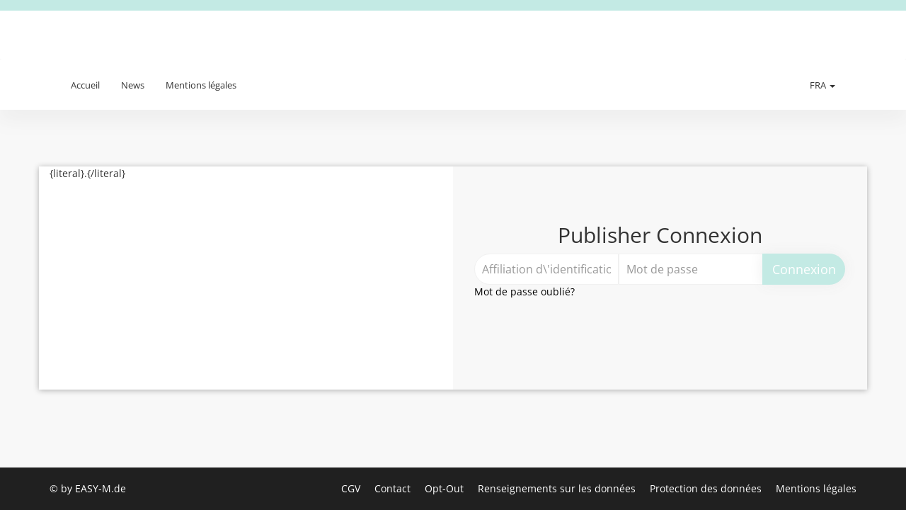

--- FILE ---
content_type: text/html; charset=UTF-8
request_url: https://pvn.douglas.de/index.do?appLocale=fra
body_size: 4056
content:
 
<!DOCTYPE html>
<html>

<head>
  <meta http-equiv='Content-Type' content='text/html; charset=utf-8' />
  <meta http-equiv="X-UA-Compatible" content="IE=edge">
  <meta name="viewport" content="width=device-width, initial-scale=1">
  <meta name="robots" content="noindex">

  <title>Private Network Parfümerie Douglas</title>

  <meta name="description" content="Private Network Parfümerie Douglas" />
  <meta name="robots" content="index,follow" />

  <script>
            var phl = {
                "baseuri": "/"
            };
        </script>

  <script>
            const LABELS_URL = phl.baseuri + 'ajax/DataLabels-get.json';
            const FILTERS_URL = phl.baseuri + 'ajax/DataFilters-get.json';
            const SUPPORT_CHAT_URL = phl.baseuri + 'ajax/DataSupportChat-get.json';
            const DATA_STATISTIC_URL = phl.baseuri + 'ajax/DataStatistic-get.json';
        </script>


        <link rel="stylesheet" type="text/css" href="/css/fonts.css" />
<link rel="stylesheet" type="text/css" href="/css/font-awesome.min.css" />

        <link rel="stylesheet" type="text/css" href="/modules/publisher.bootstrap.pvn.douglas.de.FRA.css?1768538841" />

        <link rel="stylesheet" type="text/css" href="/modules/publisher.FRA.css?1768533778" />

        <link rel="stylesheet" type="text/css" href="/modules/publisher.bootstrap.product.pvn.douglas.de.FRA.css?1768538841" />

        
  
      <script>var js_lang = {"pleaseselect":"Veuillez choisir","listupdate":"La liste est actualis\u00e9e, veuillez attendre\u2026","password_too_short":"Le mot de passe est trop court. Veuillez indiquer un mot de passe comprenant au moins de 8 caract\u00e8res.","password_wrong_retry":"Les mots de passe sont diff\u00e9rents. Veuillez v\u00e9rifier vos saisies.","list_update":"La liste est actualis\u00e9e, veuillez attendre\u2026","saveerror":"Une erreur est malheureusement survenue lors de l'enregistrement.","error_programrules":"Pour promouvoir, vous devez auparavant accepter les conditions du programme.","errorsfound":"Des erreurs sont survenues ci-apr\u00e8s.","error_campaignsrules":"Veuillez accepter les conditions du programme.","error_nocampaignsselected":"Malheureusement aucune campagne appropri\u00e9e n'a \u00e9t\u00e9 choisie.","savedsuccess":"Enregistrement r\u00e9ussi!","error":"Des erreurs sont survenues","statistic_daily":"Jour","statistic_advertiser":"Annonceur","statistic_project":"Projet","statistic_admedia":"Support publicitaire","statistic_subid":"Sub-IDs","statistic_referrer":"R\u00e9f\u00e9rence","statistic_campaign":"Campagne","statistic_transactions":"Transaction","editor_update":"L'\u00e9diteur est charg\u00e9!","campaigndetails":"D\u00e9tails de campagne","projectdetails":"D\u00e9tails du projet","message_reallydelete":"Voulez-vous vraiment supprimer ce message?","reporting_errormail":"Cette adresse email n'est pas valable","reporting_errorreporting":"Aucun statut de notification n'a \u00e9t\u00e9 choisi","reporting_saved":"Les param\u00e8tres ont \u00e9t\u00e9 enregistr\u00e9s!","reporting_errordefault":"Malheureusement des erreurs sont survenues ci-apr\u00e8s:","billingdata_havetoconfirm":"Veuillez confirmer l'exactitude de vos indications.","billingdata_saved":"Les param\u00e8tres de versement ont \u00e9t\u00e9 enregistr\u00e9s!","billingdata_saveingerror":"Les indications fournies sont malheureusement inexactes.","passwordreset_submitted":"Vous allez recevoir sous peu un email avec un lien pour enregistrer votre mot de passe.","passwordreset_alreadysubmitted":"Vous avez d\u00e9j\u00e0 effectu\u00e9 une demande pour r\u00e9cup\u00e9rer votre mot de passe.","resetpassword_saved":"Votre nouveau mot de passe a \u00e9t\u00e9 enregistr\u00e9.","resetpassword_error":"Une erreur est survenue lors de l'enregistrement de votre mot de passe.","trackingcode_trackingurlsaved":"Le lien des pixels espions a \u00e9t\u00e9 enregistr\u00e9!","trackingcode_error":"Le lien n'a malheureusement pas pu \u00eatre enregistr\u00e9!","diagram_advertiser":"Diagramme des annonceurs","diagram_kampagne":"Diagramme des campagnes","project_deletequestion":"Voulez-vous vraiment supprimer ce projet?","error_passwordsNotEquals":"Les mots de passe indiqu\u00e9s ne sont pas identiques.","multiselect_checkAllText":"Tous","multiselect_uncheckAllText":"Aucun","multiselect_noneSelectedText":"Veuillez choisir\u2026","multiselect_selectedText":"s\u00e9lectionn\u00e9 # de #","multiselect_search":"Recherche","really_delete_filter":"Voulez-vous vraiment supprimer ce filtre?","diagram_project":"Diagramme du projet","diagram_admedia":"Diagramme du support publicitaire","error_passwordEightSigns":"Un mot de passe doit comprendre au moins huit caract\u00e8res.","adgenerator_reallyRemoveArticle":"Voulez-vous vraiment ne plus utiliser cet article pour ce support publicitaire?","error_noArticleSelected":"Vous devez au moins s\u00e9lectionner un article pour passer cette action.","adgenerator_deleteAdmediaQuestion":"Voulez-vous vraiment supprimer ce support publicitaire?","adgenerator_reallyReplaceItem":"Voulez-vous vraiment remplacer l'article s\u00e9lectionn\u00e9?","open":"Ouvert","confirmed":"Confirm\u00e9","canceled":"Annul\u00e9e","day":"Jour"};</script>

    <script type="text/javascript" src="/modules/publisher.FRA.js?1768533778"></script>

  
      
  
  

      <script>function AJAX_getLightbox(){
                    var args = AJAX_getLightbox.arguments;
                    if (args.length > 0) {
                            args.param = new Object;
                            for (i = 0;i<args.length;i++)
                                    args['param'][i]=args[i];

                    }
                        RequestManagerPool.addRequest($.ajax({
                          type: "POST",
                          datatype: "script",
                          scriptCharset: "UTF-8",
                          url: "/ajax/common-getLightbox.js",
                          data: { json : JSON.stringify(args) },
                          
                          success: function(result){
                          }
                        }), ['core','getLightbox']);
            }function AJAX_getExport(){
                    var args = AJAX_getExport.arguments;
                    if (args.length > 0) {
                            args.param = new Object;
                            for (i = 0;i<args.length;i++)
                                    args['param'][i]=args[i];

                    }
                        RequestManagerPool.addRequest($.ajax({
                          type: "POST",
                          datatype: "script",
                          scriptCharset: "UTF-8",
                          url: "/ajax/common-getExport.js",
                          data: { json : JSON.stringify(args) },
                          
                          success: function(result){
                          }
                        }), ['core','getExport']);
            }function AJAX_getNotificationMessages(){
                    var args = AJAX_getNotificationMessages.arguments;
                    if (args.length > 0) {
                            args.param = new Object;
                            for (i = 0;i<args.length;i++)
                                    args['param'][i]=args[i];

                    }
                        RequestManagerPool.addRequest($.ajax({
                          type: "POST",
                          datatype: "script",
                          scriptCharset: "UTF-8",
                          url: "/ajax/common-getNotificationMessages.js",
                          data: { json : JSON.stringify(args) },
                          
                          success: function(result){
                          }
                        }), ['core','getNotificationMessages']);
            }function AJAX_setReadedMessage(){
                    var args = AJAX_setReadedMessage.arguments;
                    if (args.length > 0) {
                            args.param = new Object;
                            for (i = 0;i<args.length;i++)
                                    args['param'][i]=args[i];

                    }
                        RequestManagerPool.addRequest($.ajax({
                          type: "POST",
                          datatype: "script",
                          scriptCharset: "UTF-8",
                          url: "/ajax/common-setReadedMessage.js",
                          data: { json : JSON.stringify(args) },
                          
                          success: function(result){
                          }
                        }), ['core','setReadedMessage']);
            }function AJAX_reloadNotificationIcon(){
                    var args = AJAX_reloadNotificationIcon.arguments;
                    if (args.length > 0) {
                            args.param = new Object;
                            for (i = 0;i<args.length;i++)
                                    args['param'][i]=args[i];

                    }
                        RequestManagerPool.addRequest($.ajax({
                          type: "POST",
                          datatype: "script",
                          scriptCharset: "UTF-8",
                          url: "/ajax/common-reloadNotificationIcon.js",
                          data: { json : JSON.stringify(args) },
                          
                          success: function(result){
                          }
                        }), ['core','reloadNotificationIcon']);
            }function AJAX_isLoggedin(){
                    var args = AJAX_isLoggedin.arguments;
                    if (args.length > 0) {
                            args.param = new Object;
                            for (i = 0;i<args.length;i++)
                                    args['param'][i]=args[i];

                    }
                        RequestManagerPool.addRequest($.ajax({
                          type: "POST",
                          datatype: "script",
                          scriptCharset: "UTF-8",
                          url: "/ajax/common-isLoggedin.js",
                          data: { json : JSON.stringify(args) },
                          timeout: 1000, abort: function() { reloginObject.ready = true; },
                          success: function(result){
                          }
                        }), ['core','isLoggedin']);
            }function AJAX_getBillingconfirmationInfoPopup(){
                    var args = AJAX_getBillingconfirmationInfoPopup.arguments;
                    if (args.length > 0) {
                            args.param = new Object;
                            for (i = 0;i<args.length;i++)
                                    args['param'][i]=args[i];

                    }
                        RequestManagerPool.addRequest($.ajax({
                          type: "POST",
                          datatype: "script",
                          scriptCharset: "UTF-8",
                          url: "/ajax/common-getBillingconfirmationInfoPopup.js",
                          data: { json : JSON.stringify(args) },
                          
                          success: function(result){
                          }
                        }), ['core','getBillingconfirmationInfoPopup']);
            }</script>

  
  
    <link rel="shortcut icon" href="https://media.easy-m.de/images/products/favicon.png" type="image/x-icon" />
  <!--[if lt IE 9]>
    <script src="//html5shim.googlecode.com/svn/trunk/html5.js"></script>
    <![endif]-->
</head>

<body>
    <main class="wrapper-container">
          <div id="bl_warning" class="hidden alert alert-danger" role="alert">
        <img src="/cdn/icon/exclamation.png"   height=16 width=16 /> &nbsp; </div>
      <script type="text/javascript">
        $.getScript(phl.baseuri.replace(/\/affiliate\//gi, '') + 'banner_468x60.js').fail(function() {
          $('#bl_warning').removeClass('hidden');
        });
      </script>
                    <header id="header">
    <nav class="navbar navbar-default">
        <div class="container">
            <!-- Brand and toggle get grouped for better mobile display -->
            <div class="navbar-header">
                <button type="button" class="navbar-toggle collapsed" data-toggle="collapse"
                        data-target="#header-nav" aria-expanded="false">
                    <span class="sr-only">Toggle navigation</span>
                    <span class="icon-bar"></span>
                    <span class="icon-bar"></span>
                    <span class="icon-bar"></span>
                </button>
                <a class="navbar-brand" href="/overview.do">
                    <div class="logo">
                        
                        
                                            </div>
                </a>
            </div>
        </div>
        <!-- /.container-fluid -->
    </nav>
</header>


<div id="main-nav" class="ui-space-l">
    <div class="main-nav-container ui-box-shadow">
            <div class="container">
                <nav class="navbar main-nav" role="navigation">

                    <div class="navbar-header">
                        <button type="button" class="navbar-toggle" data-toggle="collapse"
                                data-target="#bs-example-navbar-collapse-1">
                            <span class="sr-only">Toggle navigation</span>
                            <span class="icon-bar"></span>
                            <span class="icon-bar"></span>
                            <span class="icon-bar"></span>
                        </button>
                    </div>
                    <!--/.navbar-header-->

                    <div class="collapse navbar-collapse" id="bs-example-navbar-collapse-1">
                        
                        <ul class="nav navbar-nav">
                            <li >
                                <a href="/" >
                                    Accueil
                                </a>
                            </li>
                            
                                                        
                                                            <li >
                                    <a href="news-overview.do">
                                        News
                                    </a>
                                </li>
                                                        <li >
                                <a href="content-imprint.do">
                                    Mentions légales
                                </a>
                            </li>
                        </ul>
                        <ul class="nav navbar-nav pull-right">
                             <li class="dropdown">
                                
                                    <a href="#" class="dropdown-toggle" data-toggle="dropdown" role="button"
    aria-haspopup="true" aria-expanded="false">FRA <span class="caret"></span></a>
    <ul class="dropdown-menu">
                    <li>
                <a href="?appLocale=deu">Deutsch</a>
            </li>
                    <li>
                <a href="?appLocale=eng">English</a>
            </li>
                    <li>
                <a href="?appLocale=esp">Español</a>
            </li>
                    <li>
                <a href="?appLocale=fra">Français</a>
            </li>
                    <li>
                <a href="?appLocale=ita">Italiano</a>
            </li>
                    <li>
                <a href="?appLocale=hun">Magyar</a>
            </li>
                    <li>
                <a href="?appLocale=nld">Nederlands</a>
            </li>
                    <li>
                <a href="?appLocale=nor">Norske</a>
            </li>
                    <li>
                <a href="?appLocale=pol">Polski</a>
            </li>
                    <li>
                <a href="?appLocale=rou">Românesc</a>
            </li>
                    <li>
                <a href="?appLocale=cze">český</a>
            </li>
            </ul>
                                </li>
                        </ul>
                    </div>
                    <!--/.navbar-collapse-->
            </nav>
        </div>
    </div>
    <!--/.navbar-->
</div>
              <div id="main">
      <div class="container">
        

    
<div class="row ui-space-l welcome-pane row-flex">
    <div class="col-xs-12 col-md-6 primary-pane">
        <div>
            {literal}.{/literal}
        </div>
    </div>
    <div class="col-xs-12 col-md-6 secondary-pane"> 
        <div class="ui-space-l">
            <h2 class="form-signin-heading text-center">
                Publisher Connexion
            </h2>

            <form class="form-signin form-horizontal" action="/registry-login.do" method="POST">
                <div class="input-group">
                    <input type="text" id="inputPubEmail" class="form-control" placeholder="Affiliation d\'identification / Email" name="login" required>
                    <!-- @TODO autofocus -->
                    <span class="input-group-btn" style="width:0px;"></span>
                    <input type="password" id="inputPubPassword" class="form-control" placeholder="Mot de passe" name="pass" required>

                    <div class="input-group-btn">
                        <button class="btn btn-lg btn-primary btn-block" type="submit">Connexion</button>
                    </div>
                </div>
                <div class="row">
                    
                    
                                        <div class="col-md-7">
                        <a href="/registry-passwordreset.do">Mot de passe oublié?</a>
                    </div>
                </div>
                            </form>
        </div>
    </div>
</div>


      </div>
    </div>
          <footer class="footer">
        <div class="container">
          <p class="text-muted pull-left">
            
            © by EASY-M.de          </p>

          <p class="text-muted pull-right">
            <a href="/content-termsofuse.do">
              CGV
            </a>
            &nbsp;
            &nbsp;
            
                        <a href="/content-contact.do">
              Contact
            </a>
            &nbsp;
            &nbsp;
            
                          <a href="/privacy-optout.do">
                Opt-Out
              </a>
              &nbsp;
              &nbsp;
                        <a href="/privacy-mydata.do">
              Renseignements sur les données
            </a>
            &nbsp;
            &nbsp;
                          <a href="/privacy-policyeng.do">
                Protection des données
              </a>
                        &nbsp;
            &nbsp;
            <a href="/content-imprint.do">
              Mentions légales
            </a>
          </p>
        </div>
      </footer>
      </main>
  
</body>

</html>

--- FILE ---
content_type: text/css
request_url: https://pvn.douglas.de/css/fonts.css
body_size: 131
content:
@font-face {
  font-family: 'Open Sans';
  src: url('./fonts/OpenSans-Regular.ttf')  format('truetype');
}

/**
  * add source sans pro font family
  * @see CORE-2195
  * @since 2021-05-31 / version 5.124.0
  * @author ds
  */
@font-face {
  font-family: 'Source Sans Pro';
  src: url('./fonts/SourceSansPro-Regular.ttf')  format('truetype');
}

--- FILE ---
content_type: application/javascript; charset=utf-8
request_url: https://pvn.douglas.de/banner_468x60.js?_=1768751194822
body_size: 47
content:
document.getElementById('bl_warning').style.display="none";
document.getElementById('bl_warning').style.className="none";
document.getElementById('bl_warning').style.height="0px";
document.getElementById('bl_warning').style.visibility="hidden";
document.getElementById('bl_warning').innerHTML="";